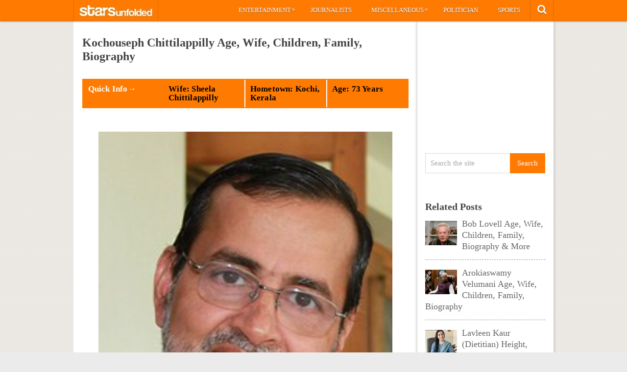

--- FILE ---
content_type: text/html; charset=UTF-8
request_url: https://starsunfolded.com/kochouseph-chittilappilly/
body_size: 17208
content:
<!DOCTYPE html>
<html class="no-js" lang="en-GB" prefix="og: https://ogp.me/ns#">
<head>
	<meta charset="UTF-8">
	<!-- Always force latest IE rendering engine (even in intranet) & Chrome Frame -->
	<!--[if IE ]>
	<meta http-equiv="X-UA-Compatible" content="IE=edge,chrome=1">
	<![endif]-->
	<link rel="profile" href="http://gmpg.org/xfn/11" />
	<title>Kochouseph Chittilappilly Age, Wife, Children, Family, Biography &raquo; StarsUnfolded</title>
		<link rel="icon" href="http://starsunfolded.com/wp-content/uploads/2018/03/Favicon-1.png" type="image/x-icon" />
<!--iOS/android/handheld specific -->
<link rel="apple-touch-icon" href="https://starsunfolded.com/wp-content/themes/pinstagram/apple-touch-icon.png" />
<meta name="viewport" content="width=device-width, initial-scale=1, maximum-scale=1">
<meta name="apple-mobile-web-app-capable" content="yes">
<meta name="apple-mobile-web-app-status-bar-style" content="black">
	<link rel="prefetch" href="https://starsunfolded.com">
	<link rel="prerender" href="https://starsunfolded.com">
	<link rel="pingback" href="https://starsunfolded.com/xmlrpc.php" />
		<style>img:is([sizes="auto" i], [sizes^="auto," i]) { contain-intrinsic-size: 3000px 1500px }</style>
	
<!-- Search Engine Optimization by Rank Math PRO - https://rankmath.com/ -->
<meta name="description" content="Some Lesser Known Facts About Kochouseph Chittilappilly Kochouseph Chittilappilly belongs to an agricultural family background that his ancestors carried for"/>
<meta name="robots" content="index, follow, max-snippet:-1, max-video-preview:-1, max-image-preview:large"/>
<link rel="canonical" href="https://starsunfolded.com/kochouseph-chittilappilly/" />
<meta property="og:locale" content="en_GB" />
<meta property="og:type" content="article" />
<meta property="og:title" content="Kochouseph Chittilappilly Age, Wife, Children, Family, Biography &raquo; StarsUnfolded" />
<meta property="og:description" content="Some Lesser Known Facts About Kochouseph Chittilappilly Kochouseph Chittilappilly belongs to an agricultural family background that his ancestors carried for" />
<meta property="og:url" content="https://starsunfolded.com/kochouseph-chittilappilly/" />
<meta property="og:site_name" content="StarsUnfolded" />
<meta property="article:publisher" content="https://www.facebook.com/StarsUnfolded/" />
<meta property="article:section" content="Business" />
<meta property="og:updated_time" content="2024-05-08T18:56:01+05:30" />
<meta property="og:image" content="https://starsunfolded.com/wp-content/uploads/2024/05/Kochouseph-Chittilappilly-1.jpg" />
<meta property="og:image:secure_url" content="https://starsunfolded.com/wp-content/uploads/2024/05/Kochouseph-Chittilappilly-1.jpg" />
<meta property="og:image:width" content="600" />
<meta property="og:image:height" content="789" />
<meta property="og:image:alt" content="Kochouseph Chittilappilly" />
<meta property="og:image:type" content="image/jpeg" />
<meta name="twitter:card" content="summary_large_image" />
<meta name="twitter:title" content="Kochouseph Chittilappilly Age, Wife, Children, Family, Biography &raquo; StarsUnfolded" />
<meta name="twitter:description" content="Some Lesser Known Facts About Kochouseph Chittilappilly Kochouseph Chittilappilly belongs to an agricultural family background that his ancestors carried for" />
<meta name="twitter:site" content="@admin" />
<meta name="twitter:creator" content="@admin" />
<meta name="twitter:image" content="https://starsunfolded.com/wp-content/uploads/2024/05/Kochouseph-Chittilappilly-1.jpg" />
<meta name="twitter:label1" content="Written by" />
<meta name="twitter:data1" content="Shifona" />
<meta name="twitter:label2" content="Time to read" />
<meta name="twitter:data2" content="4 minutes" />
<!-- /Rank Math WordPress SEO plugin -->

<link rel="alternate" type="application/rss+xml" title="StarsUnfolded &raquo; Feed" href="https://starsunfolded.com/feed/" />
<link rel="alternate" type="application/rss+xml" title="StarsUnfolded &raquo; Comments Feed" href="https://starsunfolded.com/comments/feed/" />
<script type="6abc4044e9b6111d3751596a-text/javascript">
/* <![CDATA[ */
window._wpemojiSettings = {"baseUrl":"https:\/\/s.w.org\/images\/core\/emoji\/15.0.3\/72x72\/","ext":".png","svgUrl":"https:\/\/s.w.org\/images\/core\/emoji\/15.0.3\/svg\/","svgExt":".svg","source":{"concatemoji":"https:\/\/starsunfolded.com\/wp-includes\/js\/wp-emoji-release.min.js?ver=6.7.4"}};
/*! This file is auto-generated */
!function(i,n){var o,s,e;function c(e){try{var t={supportTests:e,timestamp:(new Date).valueOf()};sessionStorage.setItem(o,JSON.stringify(t))}catch(e){}}function p(e,t,n){e.clearRect(0,0,e.canvas.width,e.canvas.height),e.fillText(t,0,0);var t=new Uint32Array(e.getImageData(0,0,e.canvas.width,e.canvas.height).data),r=(e.clearRect(0,0,e.canvas.width,e.canvas.height),e.fillText(n,0,0),new Uint32Array(e.getImageData(0,0,e.canvas.width,e.canvas.height).data));return t.every(function(e,t){return e===r[t]})}function u(e,t,n){switch(t){case"flag":return n(e,"\ud83c\udff3\ufe0f\u200d\u26a7\ufe0f","\ud83c\udff3\ufe0f\u200b\u26a7\ufe0f")?!1:!n(e,"\ud83c\uddfa\ud83c\uddf3","\ud83c\uddfa\u200b\ud83c\uddf3")&&!n(e,"\ud83c\udff4\udb40\udc67\udb40\udc62\udb40\udc65\udb40\udc6e\udb40\udc67\udb40\udc7f","\ud83c\udff4\u200b\udb40\udc67\u200b\udb40\udc62\u200b\udb40\udc65\u200b\udb40\udc6e\u200b\udb40\udc67\u200b\udb40\udc7f");case"emoji":return!n(e,"\ud83d\udc26\u200d\u2b1b","\ud83d\udc26\u200b\u2b1b")}return!1}function f(e,t,n){var r="undefined"!=typeof WorkerGlobalScope&&self instanceof WorkerGlobalScope?new OffscreenCanvas(300,150):i.createElement("canvas"),a=r.getContext("2d",{willReadFrequently:!0}),o=(a.textBaseline="top",a.font="600 32px Arial",{});return e.forEach(function(e){o[e]=t(a,e,n)}),o}function t(e){var t=i.createElement("script");t.src=e,t.defer=!0,i.head.appendChild(t)}"undefined"!=typeof Promise&&(o="wpEmojiSettingsSupports",s=["flag","emoji"],n.supports={everything:!0,everythingExceptFlag:!0},e=new Promise(function(e){i.addEventListener("DOMContentLoaded",e,{once:!0})}),new Promise(function(t){var n=function(){try{var e=JSON.parse(sessionStorage.getItem(o));if("object"==typeof e&&"number"==typeof e.timestamp&&(new Date).valueOf()<e.timestamp+604800&&"object"==typeof e.supportTests)return e.supportTests}catch(e){}return null}();if(!n){if("undefined"!=typeof Worker&&"undefined"!=typeof OffscreenCanvas&&"undefined"!=typeof URL&&URL.createObjectURL&&"undefined"!=typeof Blob)try{var e="postMessage("+f.toString()+"("+[JSON.stringify(s),u.toString(),p.toString()].join(",")+"));",r=new Blob([e],{type:"text/javascript"}),a=new Worker(URL.createObjectURL(r),{name:"wpTestEmojiSupports"});return void(a.onmessage=function(e){c(n=e.data),a.terminate(),t(n)})}catch(e){}c(n=f(s,u,p))}t(n)}).then(function(e){for(var t in e)n.supports[t]=e[t],n.supports.everything=n.supports.everything&&n.supports[t],"flag"!==t&&(n.supports.everythingExceptFlag=n.supports.everythingExceptFlag&&n.supports[t]);n.supports.everythingExceptFlag=n.supports.everythingExceptFlag&&!n.supports.flag,n.DOMReady=!1,n.readyCallback=function(){n.DOMReady=!0}}).then(function(){return e}).then(function(){var e;n.supports.everything||(n.readyCallback(),(e=n.source||{}).concatemoji?t(e.concatemoji):e.wpemoji&&e.twemoji&&(t(e.twemoji),t(e.wpemoji)))}))}((window,document),window._wpemojiSettings);
/* ]]> */
</script>
<link rel='stylesheet' id='mci-footnotes-jquery-tooltips-pagelayout-none-css' href='https://starsunfolded.com/wp-content/plugins/footnotes/css/footnotes-jqttbrpl0.min.css?ver=2.7.3' type='text/css' media='all' />
<style id='wp-emoji-styles-inline-css' type='text/css'>

	img.wp-smiley, img.emoji {
		display: inline !important;
		border: none !important;
		box-shadow: none !important;
		height: 1em !important;
		width: 1em !important;
		margin: 0 0.07em !important;
		vertical-align: -0.1em !important;
		background: none !important;
		padding: 0 !important;
	}
</style>
<link rel='stylesheet' id='wp-block-library-css' href='https://starsunfolded.com/wp-includes/css/dist/block-library/style.min.css?ver=6.7.4' type='text/css' media='all' />
<style id='classic-theme-styles-inline-css' type='text/css'>
/*! This file is auto-generated */
.wp-block-button__link{color:#fff;background-color:#32373c;border-radius:9999px;box-shadow:none;text-decoration:none;padding:calc(.667em + 2px) calc(1.333em + 2px);font-size:1.125em}.wp-block-file__button{background:#32373c;color:#fff;text-decoration:none}
</style>
<style id='global-styles-inline-css' type='text/css'>
:root{--wp--preset--aspect-ratio--square: 1;--wp--preset--aspect-ratio--4-3: 4/3;--wp--preset--aspect-ratio--3-4: 3/4;--wp--preset--aspect-ratio--3-2: 3/2;--wp--preset--aspect-ratio--2-3: 2/3;--wp--preset--aspect-ratio--16-9: 16/9;--wp--preset--aspect-ratio--9-16: 9/16;--wp--preset--color--black: #000000;--wp--preset--color--cyan-bluish-gray: #abb8c3;--wp--preset--color--white: #ffffff;--wp--preset--color--pale-pink: #f78da7;--wp--preset--color--vivid-red: #cf2e2e;--wp--preset--color--luminous-vivid-orange: #ff6900;--wp--preset--color--luminous-vivid-amber: #fcb900;--wp--preset--color--light-green-cyan: #7bdcb5;--wp--preset--color--vivid-green-cyan: #00d084;--wp--preset--color--pale-cyan-blue: #8ed1fc;--wp--preset--color--vivid-cyan-blue: #0693e3;--wp--preset--color--vivid-purple: #9b51e0;--wp--preset--gradient--vivid-cyan-blue-to-vivid-purple: linear-gradient(135deg,rgba(6,147,227,1) 0%,rgb(155,81,224) 100%);--wp--preset--gradient--light-green-cyan-to-vivid-green-cyan: linear-gradient(135deg,rgb(122,220,180) 0%,rgb(0,208,130) 100%);--wp--preset--gradient--luminous-vivid-amber-to-luminous-vivid-orange: linear-gradient(135deg,rgba(252,185,0,1) 0%,rgba(255,105,0,1) 100%);--wp--preset--gradient--luminous-vivid-orange-to-vivid-red: linear-gradient(135deg,rgba(255,105,0,1) 0%,rgb(207,46,46) 100%);--wp--preset--gradient--very-light-gray-to-cyan-bluish-gray: linear-gradient(135deg,rgb(238,238,238) 0%,rgb(169,184,195) 100%);--wp--preset--gradient--cool-to-warm-spectrum: linear-gradient(135deg,rgb(74,234,220) 0%,rgb(151,120,209) 20%,rgb(207,42,186) 40%,rgb(238,44,130) 60%,rgb(251,105,98) 80%,rgb(254,248,76) 100%);--wp--preset--gradient--blush-light-purple: linear-gradient(135deg,rgb(255,206,236) 0%,rgb(152,150,240) 100%);--wp--preset--gradient--blush-bordeaux: linear-gradient(135deg,rgb(254,205,165) 0%,rgb(254,45,45) 50%,rgb(107,0,62) 100%);--wp--preset--gradient--luminous-dusk: linear-gradient(135deg,rgb(255,203,112) 0%,rgb(199,81,192) 50%,rgb(65,88,208) 100%);--wp--preset--gradient--pale-ocean: linear-gradient(135deg,rgb(255,245,203) 0%,rgb(182,227,212) 50%,rgb(51,167,181) 100%);--wp--preset--gradient--electric-grass: linear-gradient(135deg,rgb(202,248,128) 0%,rgb(113,206,126) 100%);--wp--preset--gradient--midnight: linear-gradient(135deg,rgb(2,3,129) 0%,rgb(40,116,252) 100%);--wp--preset--font-size--small: 13px;--wp--preset--font-size--medium: 20px;--wp--preset--font-size--large: 36px;--wp--preset--font-size--x-large: 42px;--wp--preset--spacing--20: 0.44rem;--wp--preset--spacing--30: 0.67rem;--wp--preset--spacing--40: 1rem;--wp--preset--spacing--50: 1.5rem;--wp--preset--spacing--60: 2.25rem;--wp--preset--spacing--70: 3.38rem;--wp--preset--spacing--80: 5.06rem;--wp--preset--shadow--natural: 6px 6px 9px rgba(0, 0, 0, 0.2);--wp--preset--shadow--deep: 12px 12px 50px rgba(0, 0, 0, 0.4);--wp--preset--shadow--sharp: 6px 6px 0px rgba(0, 0, 0, 0.2);--wp--preset--shadow--outlined: 6px 6px 0px -3px rgba(255, 255, 255, 1), 6px 6px rgba(0, 0, 0, 1);--wp--preset--shadow--crisp: 6px 6px 0px rgba(0, 0, 0, 1);}:where(.is-layout-flex){gap: 0.5em;}:where(.is-layout-grid){gap: 0.5em;}body .is-layout-flex{display: flex;}.is-layout-flex{flex-wrap: wrap;align-items: center;}.is-layout-flex > :is(*, div){margin: 0;}body .is-layout-grid{display: grid;}.is-layout-grid > :is(*, div){margin: 0;}:where(.wp-block-columns.is-layout-flex){gap: 2em;}:where(.wp-block-columns.is-layout-grid){gap: 2em;}:where(.wp-block-post-template.is-layout-flex){gap: 1.25em;}:where(.wp-block-post-template.is-layout-grid){gap: 1.25em;}.has-black-color{color: var(--wp--preset--color--black) !important;}.has-cyan-bluish-gray-color{color: var(--wp--preset--color--cyan-bluish-gray) !important;}.has-white-color{color: var(--wp--preset--color--white) !important;}.has-pale-pink-color{color: var(--wp--preset--color--pale-pink) !important;}.has-vivid-red-color{color: var(--wp--preset--color--vivid-red) !important;}.has-luminous-vivid-orange-color{color: var(--wp--preset--color--luminous-vivid-orange) !important;}.has-luminous-vivid-amber-color{color: var(--wp--preset--color--luminous-vivid-amber) !important;}.has-light-green-cyan-color{color: var(--wp--preset--color--light-green-cyan) !important;}.has-vivid-green-cyan-color{color: var(--wp--preset--color--vivid-green-cyan) !important;}.has-pale-cyan-blue-color{color: var(--wp--preset--color--pale-cyan-blue) !important;}.has-vivid-cyan-blue-color{color: var(--wp--preset--color--vivid-cyan-blue) !important;}.has-vivid-purple-color{color: var(--wp--preset--color--vivid-purple) !important;}.has-black-background-color{background-color: var(--wp--preset--color--black) !important;}.has-cyan-bluish-gray-background-color{background-color: var(--wp--preset--color--cyan-bluish-gray) !important;}.has-white-background-color{background-color: var(--wp--preset--color--white) !important;}.has-pale-pink-background-color{background-color: var(--wp--preset--color--pale-pink) !important;}.has-vivid-red-background-color{background-color: var(--wp--preset--color--vivid-red) !important;}.has-luminous-vivid-orange-background-color{background-color: var(--wp--preset--color--luminous-vivid-orange) !important;}.has-luminous-vivid-amber-background-color{background-color: var(--wp--preset--color--luminous-vivid-amber) !important;}.has-light-green-cyan-background-color{background-color: var(--wp--preset--color--light-green-cyan) !important;}.has-vivid-green-cyan-background-color{background-color: var(--wp--preset--color--vivid-green-cyan) !important;}.has-pale-cyan-blue-background-color{background-color: var(--wp--preset--color--pale-cyan-blue) !important;}.has-vivid-cyan-blue-background-color{background-color: var(--wp--preset--color--vivid-cyan-blue) !important;}.has-vivid-purple-background-color{background-color: var(--wp--preset--color--vivid-purple) !important;}.has-black-border-color{border-color: var(--wp--preset--color--black) !important;}.has-cyan-bluish-gray-border-color{border-color: var(--wp--preset--color--cyan-bluish-gray) !important;}.has-white-border-color{border-color: var(--wp--preset--color--white) !important;}.has-pale-pink-border-color{border-color: var(--wp--preset--color--pale-pink) !important;}.has-vivid-red-border-color{border-color: var(--wp--preset--color--vivid-red) !important;}.has-luminous-vivid-orange-border-color{border-color: var(--wp--preset--color--luminous-vivid-orange) !important;}.has-luminous-vivid-amber-border-color{border-color: var(--wp--preset--color--luminous-vivid-amber) !important;}.has-light-green-cyan-border-color{border-color: var(--wp--preset--color--light-green-cyan) !important;}.has-vivid-green-cyan-border-color{border-color: var(--wp--preset--color--vivid-green-cyan) !important;}.has-pale-cyan-blue-border-color{border-color: var(--wp--preset--color--pale-cyan-blue) !important;}.has-vivid-cyan-blue-border-color{border-color: var(--wp--preset--color--vivid-cyan-blue) !important;}.has-vivid-purple-border-color{border-color: var(--wp--preset--color--vivid-purple) !important;}.has-vivid-cyan-blue-to-vivid-purple-gradient-background{background: var(--wp--preset--gradient--vivid-cyan-blue-to-vivid-purple) !important;}.has-light-green-cyan-to-vivid-green-cyan-gradient-background{background: var(--wp--preset--gradient--light-green-cyan-to-vivid-green-cyan) !important;}.has-luminous-vivid-amber-to-luminous-vivid-orange-gradient-background{background: var(--wp--preset--gradient--luminous-vivid-amber-to-luminous-vivid-orange) !important;}.has-luminous-vivid-orange-to-vivid-red-gradient-background{background: var(--wp--preset--gradient--luminous-vivid-orange-to-vivid-red) !important;}.has-very-light-gray-to-cyan-bluish-gray-gradient-background{background: var(--wp--preset--gradient--very-light-gray-to-cyan-bluish-gray) !important;}.has-cool-to-warm-spectrum-gradient-background{background: var(--wp--preset--gradient--cool-to-warm-spectrum) !important;}.has-blush-light-purple-gradient-background{background: var(--wp--preset--gradient--blush-light-purple) !important;}.has-blush-bordeaux-gradient-background{background: var(--wp--preset--gradient--blush-bordeaux) !important;}.has-luminous-dusk-gradient-background{background: var(--wp--preset--gradient--luminous-dusk) !important;}.has-pale-ocean-gradient-background{background: var(--wp--preset--gradient--pale-ocean) !important;}.has-electric-grass-gradient-background{background: var(--wp--preset--gradient--electric-grass) !important;}.has-midnight-gradient-background{background: var(--wp--preset--gradient--midnight) !important;}.has-small-font-size{font-size: var(--wp--preset--font-size--small) !important;}.has-medium-font-size{font-size: var(--wp--preset--font-size--medium) !important;}.has-large-font-size{font-size: var(--wp--preset--font-size--large) !important;}.has-x-large-font-size{font-size: var(--wp--preset--font-size--x-large) !important;}
:where(.wp-block-post-template.is-layout-flex){gap: 1.25em;}:where(.wp-block-post-template.is-layout-grid){gap: 1.25em;}
:where(.wp-block-columns.is-layout-flex){gap: 2em;}:where(.wp-block-columns.is-layout-grid){gap: 2em;}
:root :where(.wp-block-pullquote){font-size: 1.5em;line-height: 1.6;}
</style>
<link rel='stylesheet' id='chld_thm_cfg_parent-css' href='https://starsunfolded.com/wp-content/themes/pinstagram/style.css?ver=6.7.4' type='text/css' media='all' />
<link rel='stylesheet' id='tablepress-default-css' href='https://starsunfolded.com/wp-content/tablepress-combined.min.css?ver=4' type='text/css' media='all' />
<link rel='stylesheet' id='tablepress-responsive-tables-css' href='https://starsunfolded.com/wp-content/plugins/tablepress-responsive-tables/css/tablepress-responsive.min.css?ver=1.8' type='text/css' media='all' />
<link rel='stylesheet' id='chld_thm_cfg_child-css' href='https://starsunfolded.com/wp-content/themes/pinstagram-child/style.css?ver=1610908864' type='text/css' media='all' />
<link rel='stylesheet' id='prettyPhoto-css' href='https://starsunfolded.com/wp-content/themes/pinstagram/css/prettyPhoto.css?ver=6.7.4' type='text/css' media='all' />
<link rel='stylesheet' id='old-fontawesome-css' href='https://starsunfolded.com/wp-content/themes/pinstagram/css/font-awesome.min.css?ver=6.7.4' type='text/css' media='all' />
<link rel='stylesheet' id='stylesheet-css' href='https://starsunfolded.com/wp-content/themes/pinstagram-child/style.css?ver=6.7.4' type='text/css' media='all' />
<style id='stylesheet-inline-css' type='text/css'>

		.main-container-wrap {background-color:#eeeeee; }
		.main-container-wrap {background-image: url(https://starsunfolded.com/wp-content/themes/pinstagram/images/pattern34.png);}
		.postauthor h5, .textwidget a, .pnavigation2 a, .sidebar.c-4-12 a:hover, .copyrights a:hover, footer .widget li a:hover, .sidebar.c-4-12 a:hover, .related-posts a:hover, .reply a, .title a:hover, .comm, #tabber .inside li a:hover, .fn a, a, a:hover { color:#ff7a00; }	
		#navigation ul ul, .head-social ul ul, #navigation ul ul li, .main-header, #commentform input#submit, .contactform #submit, .mts-subscribe input[type='submit'], #move-to-top:hover, #searchform .icon-search, #navigation ul li:hover, .currenttext, .pagination a:hover, .single .pagination a:hover .currenttext, #tabber ul.tabs li a.selected, .readMore a, .tagcloud a, #searchsubmit, #move-to-top, .sbutton, #searchsubmit, .pagination .nav-previous a, .pagination .nav-next a { background-color:#ff7a00; color: #fff!important; }
		.flex-control-thumbs .flex-active{ border-top:3px solid #ff7a00;}
		.currenttext, .pagination a:hover, .single .pagination a:hover .currenttext, .sbutton, #searchsubmit, .pagination .nav-previous a, .pagination .nav-next a { border-color: #ff7a00; }
		
		
			.single_post { width: 100%; }
		
		
		
		
		.home .addon-content {
    display: none;
}
.home .post-content-in {
    width: 97%;
}
.category .addon-content {
    display: none;
}
.category .post-content-in {
    width: 97%;
}
#copyright-note {
    display: none;
}
#commentsAdd {
    display: none;
}
#comments {
    display: none;
}
.single article header, .single-title {
    margin: 5;
}
#page, .container {
max-width: 980px;
}
@media screen and (max-width:1235px) and (min-width:920px){
.main-container-wrap {
    margin: auto;
    width: 75%;
}}
@media screen and (max-width: 920px){
.main-container-wrap {
width: 100%;
margin: 0 auto;
}}

td {
    line-height: 20px;
}
.post-single-content iframe {
    max-width: 100%;
    height: auto;
    min-height: 370px;
}
.amp-wp-inline-dc34a6fc5b2b6a280671d6705bb4c36e {
    display: none;
}

.home .front-view-content, .home .readMore {
    display: none;
}


.responsive-table {
    overflow-x: auto;
}

table {
    width: 100%;
    border-collapse: collapse;
}

table, th, td {
    border: 1px solid black;
}

th, td {
    text-align: left;
    padding: 8px;
}

@media screen and (max-width: 600px) {
    .responsive-table {
        overflow-x: scroll;
    }
}

			
</style>
<link rel='stylesheet' id='responsive-css' href='https://starsunfolded.com/wp-content/themes/pinstagram/css/responsive.css?ver=6.7.4' type='text/css' media='all' />
<script type="6abc4044e9b6111d3751596a-text/javascript" src="https://starsunfolded.com/wp-includes/js/jquery/jquery.min.js?ver=3.7.1" id="jquery-core-js"></script>
<script type="6abc4044e9b6111d3751596a-text/javascript" src="https://starsunfolded.com/wp-includes/js/jquery/jquery-migrate.min.js?ver=3.4.1" id="jquery-migrate-js"></script>
<script type="6abc4044e9b6111d3751596a-text/javascript" id="jquery-js-after">
/* <![CDATA[ */
jQuery(document).ready(function() {
	jQuery(".9c5ebfbbc47f469a065fd6608499db72").click(function() {
		jQuery.post(
			"https://starsunfolded.com/wp-admin/admin-ajax.php", {
				"action": "quick_adsense_onpost_ad_click",
				"quick_adsense_onpost_ad_index": jQuery(this).attr("data-index"),
				"quick_adsense_nonce": "074f319369",
			}, function(response) { }
		);
	});
});
/* ]]> */
</script>
<script type="6abc4044e9b6111d3751596a-text/javascript" src="https://starsunfolded.com/wp-content/plugins/footnotes/js/jquery.tools.min.js?ver=1.2.7.redacted.2" id="mci-footnotes-jquery-tools-js"></script>
<link rel="https://api.w.org/" href="https://starsunfolded.com/wp-json/" /><link rel="alternate" title="JSON" type="application/json" href="https://starsunfolded.com/wp-json/wp/v2/posts/592501" /><link rel="EditURI" type="application/rsd+xml" title="RSD" href="https://starsunfolded.com/xmlrpc.php?rsd" />
<!--Theme by MyThemeShop.com-->
<link rel='shortlink' href='https://starsunfolded.com/?p=592501' />
<link rel="alternate" title="oEmbed (JSON)" type="application/json+oembed" href="https://starsunfolded.com/wp-json/oembed/1.0/embed?url=https%3A%2F%2Fstarsunfolded.com%2Fkochouseph-chittilappilly%2F" />
<link rel="alternate" title="oEmbed (XML)" type="text/xml+oembed" href="https://starsunfolded.com/wp-json/oembed/1.0/embed?url=https%3A%2F%2Fstarsunfolded.com%2Fkochouseph-chittilappilly%2F&#038;format=xml" />
<script type="6abc4044e9b6111d3751596a-text/javascript">
	window._wp_rp_static_base_url = 'https://wprp.zemanta.com/static/';
	window._wp_rp_wp_ajax_url = "https://starsunfolded.com/wp-admin/admin-ajax.php";
	window._wp_rp_plugin_version = '3.6.4';
	window._wp_rp_post_id = '592501';
	window._wp_rp_num_rel_posts = '8';
	window._wp_rp_thumbnails = true;
	window._wp_rp_post_title = 'Kochouseph+Chittilappilly+Age%2C+Wife%2C+Children%2C+Family%2C+Biography';
	window._wp_rp_post_tags = ['business', 'dai', 'children', 'exam', 'compani', 'agricultur', 'famili', 'biographi', 'disabl', 'life', 'student', 'write', 'lamp', 'financi', 'voltag', 'colleg'];
	window._wp_rp_promoted_content = true;
</script>
<link rel="stylesheet" href="https://starsunfolded.com/wp-content/plugins/wordpress-23-related-posts-plugin/static/themes/vertical.css?version=3.6.4" />
<script type="6abc4044e9b6111d3751596a-text/javascript">
<!--
/******************************************************************************
***   COPY PROTECTED BY http://chetangole.com/blog/wp-copyprotect/   version 3.1.0 ****
******************************************************************************/
function clickIE4(){
if (event.button==2){
return false;
}
}
function clickNS4(e){
if (document.layers||document.getElementById&&!document.all){
if (e.which==2||e.which==3){
return false;
}
}
}

if (document.layers){
document.captureEvents(Event.MOUSEDOWN);
document.onmousedown=clickNS4;
}
else if (document.all&&!document.getElementById){
document.onmousedown=clickIE4;
}

document.oncontextmenu=new Function("return false")
// --> 
</script>

<script type="6abc4044e9b6111d3751596a-text/javascript">
/******************************************************************************
***   COPY PROTECTED BY http://chetangole.com/blog/wp-copyprotect/   version 3.1.0 ****
******************************************************************************/
function disableSelection(target){
if (typeof target.onselectstart!="undefined") //For IE 
	target.onselectstart=function(){return false}
else if (typeof target.style.MozUserSelect!="undefined") //For Firefox
	target.style.MozUserSelect="none"
else //All other route (For Opera)
	target.onmousedown=function(){return false}
target.style.cursor = "default"
}
</script>
<link href="//fonts.googleapis.com/css?family=" rel="stylesheet" type="text/css">
<style type="text/css">
body{ font-family: "";font-weight: ;font-size: 18px;color: #666666; }
.menu li a{ font-family: "";font-weight: ;font-size: 13px;color: #ffffff; }
h1{ font-family: "";font-weight: ;font-size: 28px;color: #444444; }
h2{ font-family: "";font-weight: ;font-size: 26px;color: #ff7a00; }
h3{ font-family: "";font-weight: ;font-size: 22px;color: #444444; }
h4{ font-family: "";font-weight: ;font-size: 20px;color: #444444; }
h5{ font-family: "";font-weight: ;font-size: 18px;color: #444444; }
h6{ font-family: "";font-weight: ;font-size: 16px;color: #444444; }
</style>
<meta name="generator" content="Elementor 3.27.2; features: additional_custom_breakpoints; settings: css_print_method-external, google_font-enabled, font_display-auto">

<script async type="6abc4044e9b6111d3751596a-text/javascript">

// Another sidebar div

var myString = `<li id="appended-ad-div02" style="height: 250px; position: relative !important; z-index: 999 !important; top: 900px !important;"></li>`;
var tempContainer = document.createElement('li');
tempContainer.innerHTML = myString;
var newDiv = tempContainer.firstChild;
var referenceElement = document.querySelector('#mts_related_posts_widget-2');
var parentElement = referenceElement.parentElement;
parentElement.insertBefore(newDiv, referenceElement.nextSibling);
console.log("Second Div Added")

  


</script>
			<style>
				.e-con.e-parent:nth-of-type(n+4):not(.e-lazyloaded):not(.e-no-lazyload),
				.e-con.e-parent:nth-of-type(n+4):not(.e-lazyloaded):not(.e-no-lazyload) * {
					background-image: none !important;
				}
				@media screen and (max-height: 1024px) {
					.e-con.e-parent:nth-of-type(n+3):not(.e-lazyloaded):not(.e-no-lazyload),
					.e-con.e-parent:nth-of-type(n+3):not(.e-lazyloaded):not(.e-no-lazyload) * {
						background-image: none !important;
					}
				}
				@media screen and (max-height: 640px) {
					.e-con.e-parent:nth-of-type(n+2):not(.e-lazyloaded):not(.e-no-lazyload),
					.e-con.e-parent:nth-of-type(n+2):not(.e-lazyloaded):not(.e-no-lazyload) * {
						background-image: none !important;
					}
				}
			</style>
			<link rel="icon" href="https://starsunfolded.com/wp-content/uploads/2018/03/cropped-Favicon-1-32x32.png" sizes="32x32" />
<link rel="icon" href="https://starsunfolded.com/wp-content/uploads/2018/03/cropped-Favicon-1-192x192.png" sizes="192x192" />
<link rel="apple-touch-icon" href="https://starsunfolded.com/wp-content/uploads/2018/03/cropped-Favicon-1-180x180.png" />
<meta name="msapplication-TileImage" content="https://starsunfolded.com/wp-content/uploads/2018/03/cropped-Favicon-1-270x270.png" />

<style type="text/css" media="all">
.footnotes_reference_container {margin-top: 24px !important; margin-bottom: 0px !important;}
.footnote_container_prepare > p {border-bottom: 1px solid #aaaaaa !important;}
.footnote_referrer_anchor, .footnote_item_anchor {bottom: 20vh;}
.footnote_tooltip { font-size: 13px !important; background-color: #fff7a7 !important; border-width: 1px !important; border-style: solid !important; border-color: #ff7a00 !important; border-radius: 3px !important; -webkit-box-shadow: 2px 2px 11px #666666; -moz-box-shadow: 2px 2px 11px #666666; box-shadow: 2px 2px 11px #666666;}


</style>
</head>
<body id ="blog" class="post-template-default single single-post postid-592501 single-format-standard main elementor-default elementor-kit-334716" itemscope itemtype="http://schema.org/WebPage">
	<div class="main-container-wrap">
		<a href="#" id="pull">Menu</a>
				<header class="main-header">
					<div class="container">
				<div id="header">
					<div class="logo-wrap">
																					  <h2 id="logo" class="image-logo">
										<a href="https://starsunfolded.com"><img src="http://starsunfolded.com/wp-content/uploads/2017/10/starsunfolded.jpg" alt="StarsUnfolded"></a>
									</h2><!-- END #logo -->
																		</div>
											<div class="head-social">
						<ul>
													<li class="head-search">
								<i class="icon-search"></i>
								<ul class="dropdown-search">
									<li><form method="get" id="searchform" class="search-form" action="https://starsunfolded.com" _lpchecked="1">
	<fieldset>
		<input type="text" name="s" id="s" value="Search the site" onblur="if (!window.__cfRLUnblockHandlers) return false; if (this.value == '') {this.value = 'Search the site';}" onfocus="if (!window.__cfRLUnblockHandlers) return false; if (this.value == 'Search the site') {this.value = '';}" data-cf-modified-6abc4044e9b6111d3751596a-="">
		<input id="search-image" class="sbutton" type="submit" value="Search">
	</fieldset>
</form></li>
								</ul>
							</li>
																																															</ul>
					</div>
					<div class="secondary-navigation">
						<nav id="navigation" class="clearfix">
															<ul id="menu-main-categories" class="menu clearfix"><li id="menu-item-205233" class="menu-item menu-item-type-taxonomy menu-item-object-category menu-item-has-children menu-item-205233"><a href="https://starsunfolded.com/category/biographies/entertainment/">Entertainment</a>
<ul class="sub-menu">
	<li id="menu-item-205252" class="menu-item menu-item-type-taxonomy menu-item-object-category menu-item-205252"><a href="https://starsunfolded.com/category/biographies/entertainment/bollywood/">Bollywood</a></li>
	<li id="menu-item-205253" class="menu-item menu-item-type-taxonomy menu-item-object-category menu-item-205253"><a href="https://starsunfolded.com/category/biographies/entertainment/hollywood/">Hollywood</a></li>
</ul>
</li>
<li id="menu-item-205235" class="menu-item menu-item-type-taxonomy menu-item-object-category menu-item-205235"><a href="https://starsunfolded.com/category/journalists/">Journalists</a></li>
<li id="menu-item-205236" class="menu-item menu-item-type-taxonomy menu-item-object-category menu-item-has-children menu-item-205236"><a href="https://starsunfolded.com/category/miscellaneous/">Miscellaneous</a>
<ul class="sub-menu">
	<li id="menu-item-205246" class="menu-item menu-item-type-taxonomy menu-item-object-category current-post-ancestor current-menu-parent current-post-parent menu-item-205246"><a href="https://starsunfolded.com/category/biographies/business/">Business</a></li>
	<li id="menu-item-205247" class="menu-item menu-item-type-taxonomy menu-item-object-category menu-item-205247"><a href="https://starsunfolded.com/category/journalists/">Journalists</a></li>
	<li id="menu-item-205249" class="menu-item menu-item-type-taxonomy menu-item-object-category menu-item-205249"><a href="https://starsunfolded.com/category/biographies/famous-personalities/">Famous Personalities</a></li>
</ul>
</li>
<li id="menu-item-205237" class="menu-item menu-item-type-taxonomy menu-item-object-category menu-item-205237"><a href="https://starsunfolded.com/category/politician/">Politician</a></li>
<li id="menu-item-205238" class="menu-item menu-item-type-taxonomy menu-item-object-category menu-item-205238"><a href="https://starsunfolded.com/category/sports/">Sports</a></li>
</ul>													</nav>
					</div>              
				</div><!--#header-->
			</div><!--.container-->        
		</header>
		<div class="main-container"><div id="page" class="single">
	<article class="article">
		<div id="content_box">
						<div class="single_post">
				<header>
					<h1 class="title single-title">Kochouseph Chittilappilly Age, Wife, Children, Family, Biography</h1>
				</header>
			</div>
			    
											    				
			<div class="single_post" id="single">	
				<div class="box-content">
					 
				</div>		
				<div class="box-view01">	
					    <div id="q">Quick Info&#8594;</div> 
					    <div class="more"> Wife: Sheela Chittilappilly </div><div class="more"> Hometown: Kochi, Kerala</div><div class="more"> Age: 73 Years</div>		
				</div> 
			</div>
			
					<div class="single_post" id="single1">
				<p><a href="https://starsunfolded.com/wp-content/uploads/2024/05/Kochouseph-Chittilappilly-1.jpg"><img fetchpriority="high" decoding="async" class="aligncenter size-full wp-image-597360" src="https://starsunfolded.com/wp-content/uploads/2024/05/Kochouseph-Chittilappilly-1.jpg" alt="Kochouseph Chittilappilly" width="600" height="789" srcset="https://starsunfolded.com/wp-content/uploads/2024/05/Kochouseph-Chittilappilly-1.jpg 600w, https://starsunfolded.com/wp-content/uploads/2024/05/Kochouseph-Chittilappilly-1-228x300.jpg 228w" sizes="(max-width: 600px) 100vw, 600px" /></a>
<div class="9c5ebfbbc47f469a065fd6608499db72" data-index="8" style="float: none; margin:3px 0 3px 0; text-align:center;">
<div id = "v-starsunfolded-v11"></div><script data-cfasync="false">(function(v,d,o,ai){ai=d.createElement('script');ai.defer=true;ai.async=true;ai.src=v.location.protocol+o;d.head.appendChild(ai);})(window, document, '//a.vdo.ai/core/v-starsunfolded-v11/vdo.ai.js');</script>
</div>

</p>
<p style="text-align: center"><div id="tablepress-16931-scroll-wrapper" class="tablepress-scroll-wrapper">

<table id="tablepress-16931" class="tablepress tablepress-id-16931 tablepress-responsive">
<thead>
<tr class="row-1 odd">
	<th colspan="2" class="column-1"><span style="font-size: 18pt;color: #ff7a00"><strong>Bio/Wiki</strong></span></th>
</tr>
</thead>
<tbody class="row-hover">
<tr class="row-2 even">
	<td class="column-1">Full Name</td><td class="column-2">Kochouseph Thomas Chittilappilly</td>
</tr>
<tr class="row-3 odd">
	<td class="column-1">Profession(s)</td><td class="column-2">Industrialist, Writer, Philanthropist</td>
</tr>
<tr class="row-4 even">
	<td colspan="2" class="column-1"><span style="font-size: 18pt;color: #ff7a00"><strong>Physical Stats &amp; More</strong></span></td>
</tr>
<tr class="row-5 odd">
	<td class="column-1">Eye Colour</td><td class="column-2">Black</td>
</tr>
<tr class="row-6 even">
	<td class="column-1">Hair Colour</td><td class="column-2">Black</td>
</tr>
<tr class="row-7 odd">
	<td colspan="2" class="column-1"><span style="font-size: 18pt;color: #ff7a00"><strong>Career</strong></span></td>
</tr>
<tr class="row-8 even">
	<td class="column-1">First Book</td><td class="column-2">Practical Wisdom (2005)<br />
<a href="https://starsunfolded.com/wp-content/uploads/2024/05/Cover-of-Practical-Wisdom-by-Kochouseph-Chittilappilly.jpg"><img decoding="async" src="https://starsunfolded.com/wp-content/uploads/2024/05/Cover-of-Practical-Wisdom-by-Kochouseph-Chittilappilly.jpg" alt="Cover of &#039;Practical Wisdom&#039; by Kochouseph Chittilappilly" width="150" height="150" class="alignnone size-full wp-image-594261" /></a></td>
</tr>
<tr class="row-9 odd">
	<td class="column-1">Awards, Honours, Achievements </td><td class="column-2">• Rashtriya Samman by the Government of India for being the highest taxpayer in India<br />
• Millennium Businessman of Kerala from Business Deepika<br />
• Tourism Man of the Year from Destination Kerala (2000)<br />
• Manager of the Year from Travancore Management Association (2000)<br />
• Newsmaker of the Year by Manorama News (2011)<br />
• Tourism Man of the Year from ATTOI (2011)<br />
• Company of the Month by Kerala State Industrial Development Corporation (May, 2013)<br />
• Business Excellence Award by International Promotors Association (2017)<br />
<a href="https://starsunfolded.com/wp-content/uploads/2024/05/Kochouseph-Chittilappilly-while-receiving-Business-Excellence-Award.jpg"><img decoding="async" src="https://starsunfolded.com/wp-content/uploads/2024/05/Kochouseph-Chittilappilly-while-receiving-Business-Excellence-Award.jpg" alt="Kochouseph Chittilappilly (third from left) while receiving Business Excellence Award" width="150" height="150" class="alignnone size-full wp-image-593260" /></a><br />
• Ranked 1867 in the list of billionaires in India (2018)<br />
• Kerala Sree Award by Kerala Government (2022)</td>
</tr>
<tr class="row-10 even">
	<td colspan="2" class="column-1"><span style="font-size: 18pt;color: #ff7a00"><strong>Personal Life</strong></span></td>
</tr>
<tr class="row-11 odd">
	<td class="column-1">Date of Birth</td><td class="column-2">December, 1950</td>
</tr>
<tr class="row-12 even">
	<td class="column-1">Age (as of 2023)</td><td class="column-2"><strong>73 Years</strong></td>
</tr>
<tr class="row-13 odd">
	<td class="column-1">Birthplace</td><td class="column-2">Parappur, Thrissur, State of Travancore - Cochin, Dominion of India (now in Kerala, India)</td>
</tr>
<tr class="row-14 even">
	<td class="column-1">Signature</td><td class="column-2"><a href="https://starsunfolded.com/wp-content/uploads/2024/05/Signature-of-Kochouseph-Chittilappilly.jpg"><img loading="lazy" decoding="async" src="https://starsunfolded.com/wp-content/uploads/2024/05/Signature-of-Kochouseph-Chittilappilly.jpg" alt="Signature of Kochouseph Chittilappilly" width="150" height="150" class="alignnone size-full wp-image-592866" /></a></td>
</tr>
<tr class="row-15 odd">
	<td class="column-1">Nationality</td><td class="column-2">Indian</td>
</tr>
<tr class="row-16 even">
	<td class="column-1">Hometown</td><td class="column-2">Kochi, Kerala</td>
</tr>
<tr class="row-17 odd">
	<td class="column-1">School</td><td class="column-2">He did his schooling at a local church school in Cochin. </td>
</tr>
<tr class="row-18 even">
	<td class="column-1">College/University</td><td class="column-2">• Christ College, Irinjalakuda<br />
• St. Thomas College, Thrissur</td>
</tr>
<tr class="row-19 odd">
	<td class="column-1">Educational Qualification</td><td class="column-2">Master of Science (Physics) from St. Thomas College, Thrissur</td>
</tr>
<tr class="row-20 even">
	<td class="column-1">Religion</td><td class="column-2">Christianity</td>
</tr>
<tr class="row-21 odd">
	<td class="column-1">Hobbies</td><td class="column-2">Reading, Travelling, Listening to Music</td>
</tr>
<tr class="row-22 even">
	<td class="column-1">Social Media</td><td class="column-2">• <a href="https://www.facebook.com/profile.php?id=100043879101641" target="_blank" rel="noopener nofollow">Facebook</a><br />
• <a href="https://twitter.com/kochousephc?lang=en" target="_blank" rel="noopener nofollow">Twitter</a><br />
• <a href="https://www.youtube.com/@kochousephchittilappilly3391" target="_blank" rel="noopener nofollow">YouTube</a></td>
</tr>
<tr class="row-23 odd">
	<td colspan="2" class="column-1"><span style="font-size: 18pt;color: #ff7a00"><strong>Relationships &amp; More</strong></span></td>
</tr>
<tr class="row-24 even">
	<td class="column-1">Marital Status</td><td class="column-2">Married</td>
</tr>
<tr class="row-25 odd">
	<td class="column-1">Marriage Date</td><td class="column-2">28 August 1977</td>
</tr>
<tr class="row-26 even">
	<td colspan="2" class="column-1"><span style="font-size: 18pt;color: #ff7a00"><strong>Family</strong></span></td>
</tr>
<tr class="row-27 odd">
	<td class="column-1">Wife/Spouse</td><td class="column-2">Sheela Chittilappilly (businesswoman; managing director of V-Star Creations)<br />
<a href="https://starsunfolded.com/wp-content/uploads/2024/05/Kochouseph-Chittilappilly-with-wife-Sheela.jpg"><img loading="lazy" decoding="async" src="https://starsunfolded.com/wp-content/uploads/2024/05/Kochouseph-Chittilappilly-with-wife-Sheela.jpg" alt="Kochouseph Chittilappilly with his wife, Sheela" width="150" height="150" class="alignnone size-full wp-image-594142" /></a></td>
</tr>
<tr class="row-28 even">
	<td class="column-1">Children</td><td class="column-2"><strong>Sons</strong> - 2 <br />
• Arun Chittilappilly (CEO &amp; Managing Director of Wonderla)<br />
• Mithun Chittilappilly (Managing Director of V-Guard Industries)<br />
<a href="https://starsunfolded.com/wp-content/uploads/2024/05/Kochouseph-Chittilappilly-with-his-wife-sitting-sons-daughters-in-law-and-grandchildren.jpg"><img loading="lazy" decoding="async" src="https://starsunfolded.com/wp-content/uploads/2024/05/Kochouseph-Chittilappilly-with-his-wife-sitting-sons-daughters-in-law-and-grandchildren.jpg" alt="Kochouseph Chittilappilly with his wife (sitting), sons, daughters-in-law and grandchildren" width="150" height="150" class="alignnone size-full wp-image-593355" /></a></td>
</tr>
<tr class="row-29 odd">
	<td class="column-1">Parents</td><td class="column-2"><strong>Father</strong>- C. O. Thomas</td>
</tr>
<tr class="row-30 even">
	<td colspan="2" class="column-1"><span style="font-size: 18pt;color: #ff7a00"><strong>Style Quotient</strong></span></td>
</tr>
<tr class="row-31 odd">
	<td class="column-1">Car Collection</td><td class="column-2">Mercedes-Benz S 350<br />
<a href="https://starsunfolded.com/wp-content/uploads/2024/05/K.-Chittilappillys-Mercedes-Benz-S350-KL-07-BH-6226.jpg"><img loading="lazy" decoding="async" src="https://starsunfolded.com/wp-content/uploads/2024/05/K.-Chittilappillys-Mercedes-Benz-S350-KL-07-BH-6226.jpg" alt="K. Chittilappilly&#039;s Mercedes-Benz S 350" width="150" height="150" class="alignnone size-full wp-image-594520" /></a></td>
</tr>
<tr class="row-32 even">
	<td class="column-1">Net Worth (approx.)</td><td class="column-2">$ 1.6 billion as of 2024</td>
</tr>
</tbody>
</table>

</div><!-- #tablepress-16931 from cache --></p>
<p><a href="https://starsunfolded.com/wp-content/uploads/2024/05/Kochouseph-Chittilappilly.jpg"><img loading="lazy" decoding="async" class="aligncenter size-full wp-image-593341" src="https://starsunfolded.com/wp-content/uploads/2024/05/Kochouseph-Chittilappilly.jpg" alt="Kochouseph Chittilappilly" width="624" height="600" srcset="https://starsunfolded.com/wp-content/uploads/2024/05/Kochouseph-Chittilappilly.jpg 624w, https://starsunfolded.com/wp-content/uploads/2024/05/Kochouseph-Chittilappilly-300x288.jpg 300w" sizes="(max-width: 624px) 100vw, 624px" /></a></p><div class="9c5ebfbbc47f469a065fd6608499db72" data-index="5" style="float: none; margin:7px 0 7px 0; text-align:center;">
<div id="15a5b0e2-2cba-4f1b-bc64-939559447f88" class="_ap_apex_ad" style="width: 336px; height: 280px;">
	<script type="6abc4044e9b6111d3751596a-text/javascript">
		var adpushup = window.adpushup = window.adpushup || {};
		adpushup.que = adpushup.que || [];
		adpushup.que.push(function() {
			adpushup.triggerAd("15a5b0e2-2cba-4f1b-bc64-939559447f88");
		});
	</script>
</div>
</div>

<h2 style="text-align: center"><strong>Some Lesser Known Facts About Kochouseph Chittilappilly</strong></h2>
<ul>
<li>Kochouseph Chittilappilly belongs to an agricultural family background that his ancestors carried for generations.</li>
</ul>
<ul>
<li>He had a learning disability, because of which his writing speed was slower than others. He faced difficulty in completing exams and remained an average student throughout his life. He also used to jumble letters very often.</li>
</ul>
<ul>
<li>His father wanted to see him as a college lecturer or a banker.</li>
</ul>
<ul>
<li>Kochouseph Chittilappilly dreamt of becoming an ISRO scientist but was rejected many times.</li>
</ul>
<ul>
<li>He began his career in 1973 at a manufacturing company, &#8216;Telics&#8217; that made voltage stabilizers and emergency lamps. The company was based in Thiruvananthapuram and Kochouseph worked there for 3 years as a supervisor. Due to financial constraints, he decided to start something of his own.
<p><div id="attachment_594174" style="width: 810px" class="wp-caption alignnone"><a href="https://starsunfolded.com/wp-content/uploads/2024/05/Kochouseph-Chittilappilly-in-yournger-days-with-his-family.jpg"><img loading="lazy" decoding="async" aria-describedby="caption-attachment-594174" class="wp-image-594174 size-full" src="https://starsunfolded.com/wp-content/uploads/2024/05/Kochouseph-Chittilappilly-in-yournger-days-with-his-family.jpg" alt="Kochouseph Chittilappilly in his younger days with his family" width="800" height="412" srcset="https://starsunfolded.com/wp-content/uploads/2024/05/Kochouseph-Chittilappilly-in-yournger-days-with-his-family.jpg 800w, https://starsunfolded.com/wp-content/uploads/2024/05/Kochouseph-Chittilappilly-in-yournger-days-with-his-family-300x155.jpg 300w, https://starsunfolded.com/wp-content/uploads/2024/05/Kochouseph-Chittilappilly-in-yournger-days-with-his-family-768x396.jpg 768w, https://starsunfolded.com/wp-content/uploads/2024/05/Kochouseph-Chittilappilly-in-yournger-days-with-his-family-290x150.jpg 290w" sizes="(max-width: 800px) 100vw, 800px" /></a><p id="caption-attachment-594174" class="wp-caption-text">Kochouseph Chittilappilly in his younger days with his family</p></div></li>
</ul>
<ul>
<li>In 1977, he borrowed $1,500 from his father and established his own manufacturing unit in a garage with just 2 employees that made (continues to make) voltage stabilizers. He named this company &#8216;V-Gaurd Industries.&#8217;</li>
</ul>
<ul>
<li>Over 4 decades, V-Guard Industries became the largest company to sell stabilizers in India and began producing other products like Pumps and Motors, Electric and Solar Water Heaters, Wiring Cables, UPS, and Ceiling Fans.</li>
</ul>
<ul>
<li>In the 1980s, workers of his company declared a strike and one of its units was closed. During that time, Kochouseph Chittilappilly outsourced his production and welcomed women to work as employees in his company.</li>
</ul>
<ul>
<li>
<div> In 1995, his wife began an inner-wear products manufacturing company named ‘V-Star Creations.’ It is a subsidiary of V-Guard Industries.</div>
</li>
</ul>
<ul>
<li>
<div>In 2000, he started Kerala&#8217;s first water theme park named &#8216;Veegaland,&#8217; which was later renamed as ‘Wonderla’ for branding reasons. Later, it grew into the largest chain of amusement parks in India.</div>
</li>
</ul>
<ul>
<li>He has one more business venture in Kochi that deals in the construction process of ready-made flats and apartments. This company is run by the name &#8216;Veegaland Developers.&#8217;</li>
</ul>
<ul>
<li>Kochouseph Chittilappilly started a non-profit organisation named &#8216;K. Chittilappilly Foundation&#8217; in 2003 that primarily works on providing shelter to homeless families, medical aid to the economically weaker sections, and sponsoring education for children. The foundation also distributes organ donation awards (in the form of cash) annually to recognize people who come forward for organ donation.
<p><div id="attachment_594302" style="width: 810px" class="wp-caption alignnone"><a href="https://starsunfolded.com/wp-content/uploads/2024/05/K.-Chittilappilly-Foundation-while-donating-cash-to-the-needy.jpg"><img loading="lazy" decoding="async" aria-describedby="caption-attachment-594302" class="size-full wp-image-594302" src="https://starsunfolded.com/wp-content/uploads/2024/05/K.-Chittilappilly-Foundation-while-donating-cash-to-the-needy.jpg" alt="K. Chittilappilly Foundation while donating cash to the needy" width="800" height="533" srcset="https://starsunfolded.com/wp-content/uploads/2024/05/K.-Chittilappilly-Foundation-while-donating-cash-to-the-needy.jpg 800w, https://starsunfolded.com/wp-content/uploads/2024/05/K.-Chittilappilly-Foundation-while-donating-cash-to-the-needy-300x200.jpg 300w, https://starsunfolded.com/wp-content/uploads/2024/05/K.-Chittilappilly-Foundation-while-donating-cash-to-the-needy-768x512.jpg 768w" sizes="(max-width: 800px) 100vw, 800px" /></a><p id="caption-attachment-594302" class="wp-caption-text">K. Chittilappilly Foundation while donating cash to the needy</p></div></li>
</ul>
<ul>
<li>He also runs another charitable trust that is named after his father as &#8216;Thomas Chittilapilly Trust.&#8217; It has two sister organisations. One is an old age home to support the elderly people with daily nutrition and medical care, while the other, named &#8216;Shantimandiram,&#8217; that looks after orphan and poverty-stricken children by providing them with shelter, nutrition, education, and medical facilities.
<p><div id="attachment_594309" style="width: 2058px" class="wp-caption alignnone"><a href="https://starsunfolded.com/wp-content/uploads/2024/05/Kochouseph-Chittilappilly-handing-over-sponsorship-certificate-to-the-destituted-children.jpg"><img loading="lazy" decoding="async" aria-describedby="caption-attachment-594309" class="wp-image-594309 size-full" src="https://starsunfolded.com/wp-content/uploads/2024/05/Kochouseph-Chittilappilly-handing-over-sponsorship-certificate-to-the-destituted-children.jpg" alt="Kochouseph Chittilappilly handing over sponsorship certificates to destitute children" width="2048" height="1535" srcset="https://starsunfolded.com/wp-content/uploads/2024/05/Kochouseph-Chittilappilly-handing-over-sponsorship-certificate-to-the-destituted-children.jpg 2048w, https://starsunfolded.com/wp-content/uploads/2024/05/Kochouseph-Chittilappilly-handing-over-sponsorship-certificate-to-the-destituted-children-300x225.jpg 300w, https://starsunfolded.com/wp-content/uploads/2024/05/Kochouseph-Chittilappilly-handing-over-sponsorship-certificate-to-the-destituted-children-1024x768.jpg 1024w, https://starsunfolded.com/wp-content/uploads/2024/05/Kochouseph-Chittilappilly-handing-over-sponsorship-certificate-to-the-destituted-children-768x576.jpg 768w, https://starsunfolded.com/wp-content/uploads/2024/05/Kochouseph-Chittilappilly-handing-over-sponsorship-certificate-to-the-destituted-children-1536x1151.jpg 1536w, https://starsunfolded.com/wp-content/uploads/2024/05/Kochouseph-Chittilappilly-handing-over-sponsorship-certificate-to-the-destituted-children-82x60.jpg 82w, https://starsunfolded.com/wp-content/uploads/2024/05/Kochouseph-Chittilappilly-handing-over-sponsorship-certificate-to-the-destituted-children-65x50.jpg 65w" sizes="(max-width: 2048px) 100vw, 2048px" /></a><p id="caption-attachment-594309" class="wp-caption-text">Kochouseph Chittilappilly handing over sponsorship certificates to destitute children</p></div></li>
</ul>
<ul>
<li>All his philanthropic organizations fall under &#8216;K. Chittilappilly Foundation,&#8217; and are managed by Catholic nuns of &#8216;Nirmala Province,’ located at Kolazhy in Thrissur.</li>
</ul>
<ul>
<li>The headquarters of V-Guard Industries in Vennala, Kerala received the Gold Leaf Award for architectural excellence in 2009-2010.</li>
</ul>
<ul>
<li>He wrote 2 autobiographies &#8211; &#8216;Ormakilivathil&#8217; (2011) and &#8216;Ormakalilekku Oru Yathra&#8217; (2015). Both are written in Malayali language and have been translated into English as a single book titled, &#8216;A Journey Towards Hope.&#8217;
<p><div id="attachment_594568" style="width: 488px" class="wp-caption alignnone"><a href="https://starsunfolded.com/wp-content/uploads/2024/05/Coverpage-of-Kochouseph-Chittilappilly.jpg"><img loading="lazy" decoding="async" aria-describedby="caption-attachment-594568" class="wp-image-594568 size-full" src="https://starsunfolded.com/wp-content/uploads/2024/05/Coverpage-of-Kochouseph-Chittilappilly.jpg" alt="Cover of the book 'A Journey Towards Hope' " width="478" height="800" srcset="https://starsunfolded.com/wp-content/uploads/2024/05/Coverpage-of-Kochouseph-Chittilappilly.jpg 478w, https://starsunfolded.com/wp-content/uploads/2024/05/Coverpage-of-Kochouseph-Chittilappilly-179x300.jpg 179w" sizes="(max-width: 478px) 100vw, 478px" /></a><p id="caption-attachment-594568" class="wp-caption-text">Cover of the book &#8216;A Journey Towards Hope&#8217;</p></div></li>
</ul>
<ul>
<li>His book, &#8216;Ormakilivathil&#8217; is about the social set-up in Kerala in the 1950s, and his personal views on it, whereas &#8216;Ormakalilekku Oru Yathra&#8217; is about his outlook on life where he talks about his philosophy to becoming a successful businessman.</li>
</ul>
<ul>
<li>Kochouseph Chittilappilly donated his 1 kidney to a poor truck driver at the age of 61, making a record for being the first billionaire to donate a kidney. He did it on one condition that the truck driver&#8217;s wife would donate her kidney to someone else so that it becomes a chain. He wrote a book on this personal experience titled, &#8216;The Gift&#8217; in 2016.</li>
</ul>
<ul>
<li>He has started the &#8216;kidney donation chain&#8217; in association with the &#8216;Kidney Federation of India&#8217; in which one member of every kidney beneficiary would have to donate a kidney to someone else in need.
<p><div id="attachment_594305" style="width: 810px" class="wp-caption alignnone"><a href="https://starsunfolded.com/wp-content/uploads/2024/05/Kochouseph-Chittilappilly-and-his-wife-at-an-event-for-promoting-organ-donation.jpg"><img loading="lazy" decoding="async" aria-describedby="caption-attachment-594305" class="size-full wp-image-594305" src="https://starsunfolded.com/wp-content/uploads/2024/05/Kochouseph-Chittilappilly-and-his-wife-at-an-event-for-promoting-organ-donation.jpg" alt="Kochouseph Chittilappilly and his wife at an event for promoting organ donation" width="800" height="533" srcset="https://starsunfolded.com/wp-content/uploads/2024/05/Kochouseph-Chittilappilly-and-his-wife-at-an-event-for-promoting-organ-donation.jpg 800w, https://starsunfolded.com/wp-content/uploads/2024/05/Kochouseph-Chittilappilly-and-his-wife-at-an-event-for-promoting-organ-donation-300x200.jpg 300w, https://starsunfolded.com/wp-content/uploads/2024/05/Kochouseph-Chittilappilly-and-his-wife-at-an-event-for-promoting-organ-donation-768x512.jpg 768w" sizes="(max-width: 800px) 100vw, 800px" /></a><p id="caption-attachment-594305" class="wp-caption-text">Kochouseph Chittilappilly and his wife at an event promoting organ donation</p></div></li>
</ul>
<ul>
<li>Kochouseph Chittilappilly has started the &#8216;Ente Veedu&#8217; project by collaborating with a Malayalam newspaper agency, &#8216;Mathrubhumi,&#8217; and built 1000 houses for the homeless. The cost spent for this project was Rs. 40 crore.</li>
</ul>
<ul>
<li>Kochouseph Chittilappilly started and is leading a &#8216;Stray Dog Free Movement,&#8217; which demands the killing of rabies-infected dogs as they have caused a shocking number of human deaths in Kerala despite the government&#8217;s rabies vaccination program. He has been on hunger strikes to push the government to pass an amendment in legislation over this issue. He also demands to free the Kerala streets from stray dogs by adopting suitable measures for their living.</li>
</ul>
<ul>
<li>Many Animal Welfare organizations and companies that produce rabies vaccines have criticized Kochouseph Chittilappilly for not being an animal lover. In response, he once said,</li>
</ul>
<ul>
<li>In 2023, Kochouseph Chittilappilly established one more business venture named &#8216;Chittilappilly Square,&#8217; an activity park and entertainment hub in Kochi, supporting health and wellness.</li>
</ul>
<ul>
<li>Kochouseph Chittilappilly supports euthanasia (to end a patient&#8217;s life at his will in case he/she suffers from intense pain) and believes that everyone has the right to a dignified death.</li>
</ul>
<ul>
<li>Kochouseph shares his travel videos and philosophy on life on his YouTube channel.</li>
</ul>
<div class="9c5ebfbbc47f469a065fd6608499db72" data-index="3" style="float: none; margin:10px 0 10px 0; text-align:center;">
<div id="15a5b0e2-2cba-4f1b-bc64-939559447f88" class="_ap_apex_ad" style="width: 336px; height: 280px;">
	<script type="6abc4044e9b6111d3751596a-text/javascript">
		var adpushup = window.adpushup = window.adpushup || {};
		adpushup.que = adpushup.que || [];
		adpushup.que.push(function() {
			adpushup.triggerAd("15a5b0e2-2cba-4f1b-bc64-939559447f88");
		});
	</script>
</div>
</div>

<div style="font-size: 0px; height: 0px; line-height: 0px; margin: 0; padding: 0; clear: both;"></div>
<div class="wp_rp_wrap  wp_rp_vertical" id="wp_rp_first"><div class="wp_rp_content"><ul class="related_post wp_rp"><li data-position="0" data-poid="ex-in_111139" data-post-type="own_sourcefeed" ><a href="https://starsunfolded.com/n-r-narayana-murthy/" class="wp_rp_thumbnail"><img loading="lazy" decoding="async" src="https://starsunfolded.com/wp-content/uploads/2017/08/Narayana-Murthy-150x150.jpg" alt="N. R. Narayana Murthy Age, Wife, Children, Biography &amp; More" width="150" height="150" /></a><a href="https://starsunfolded.com/n-r-narayana-murthy/" class="wp_rp_title">N. R. Narayana Murthy Age, Wife, Children, Biography &amp; More</a></li><li data-position="1" data-poid="ex-in_578629" data-post-type="own_sourcefeed" ><a href="https://starsunfolded.com/ashok-anand/" class="wp_rp_thumbnail"><img loading="lazy" decoding="async" src="https://starsunfolded.com/wp-content/uploads/2024/04/Ashok-Anand-1-150x150.jpg" alt="Ashok Anand (Businessman) Height, Age, Biography" width="150" height="150" /></a><a href="https://starsunfolded.com/ashok-anand/" class="wp_rp_title">Ashok Anand (Businessman) Height, Age, Biography</a></li><li data-position="2" data-poid="ex-in_591855" data-post-type="own_sourcefeed" ><a href="https://starsunfolded.com/neha-nagar/" class="wp_rp_thumbnail"><img loading="lazy" decoding="async" src="https://starsunfolded.com/wp-content/uploads/2024/04/Neha-Nagar-150x150.jpg" alt="Neha Nagar Age, Husband, Children, Family, Biography" width="150" height="150" /></a><a href="https://starsunfolded.com/neha-nagar/" class="wp_rp_title">Neha Nagar Age, Husband, Children, Family, Biography</a></li><li data-position="3" data-poid="ex-in_584600" data-post-type="own_sourcefeed" ><a href="https://starsunfolded.com/cyrus-poonawalla/" class="wp_rp_thumbnail"><img loading="lazy" decoding="async" src="https://starsunfolded.com/wp-content/uploads/2024/04/Cyrus-Poonawalla-150x150.jpg" alt="Cyrus Poonawalla Age, Wife, Children, Family, Biography &#038; More" width="150" height="150" /></a><a href="https://starsunfolded.com/cyrus-poonawalla/" class="wp_rp_title">Cyrus Poonawalla Age, Wife, Children, Family, Biography &#038; More</a></li><li data-position="4" data-poid="ex-in_588225" data-post-type="own_sourcefeed" ><a href="https://starsunfolded.com/nadia-chauhan/" class="wp_rp_thumbnail"><img loading="lazy" decoding="async" src="https://starsunfolded.com/wp-content/uploads/2024/04/Nadia-Chauhan-150x150.jpg" alt="Nadia Chauhan Age, Husband, Children, Family, Biography" width="150" height="150" /></a><a href="https://starsunfolded.com/nadia-chauhan/" class="wp_rp_title">Nadia Chauhan Age, Husband, Children, Family, Biography</a></li><li data-position="5" data-poid="ex-in_579035" data-post-type="own_sourcefeed" ><a href="https://starsunfolded.com/renuka-jagtiani/" class="wp_rp_thumbnail"><img loading="lazy" decoding="async" src="https://starsunfolded.com/wp-content/uploads/2024/04/Renuka-Jagtiani-150x150.jpg" alt="Renuka Jagtiani Height, Age, Husband, Children, Family, Biography" width="150" height="150" /></a><a href="https://starsunfolded.com/renuka-jagtiani/" class="wp_rp_title">Renuka Jagtiani Height, Age, Husband, Children, Family, Biography</a></li><li data-position="6" data-poid="ex-in_580161" data-post-type="own_sourcefeed" ><a href="https://starsunfolded.com/vaibhav-pandya/" class="wp_rp_thumbnail"><img loading="lazy" decoding="async" src="https://starsunfolded.com/wp-content/uploads/2024/04/Vaibhav-Pandya-150x150.jpg" alt="Vaibhav Pandya Height, Age, Family, Biography" width="150" height="150" /></a><a href="https://starsunfolded.com/vaibhav-pandya/" class="wp_rp_title">Vaibhav Pandya Height, Age, Family, Biography</a></li><li data-position="7" data-poid="ex-in_583410" data-post-type="own_sourcefeed" ><a href="https://starsunfolded.com/baba-kalyani/" class="wp_rp_thumbnail"><img loading="lazy" decoding="async" src="https://starsunfolded.com/wp-content/uploads/2024/04/Baba-Kalyani-150x150.jpg" alt="Baba Kalyani Age, Wife, Family, Biography" width="150" height="150" /></a><a href="https://starsunfolded.com/baba-kalyani/" class="wp_rp_title">Baba Kalyani Age, Wife, Family, Biography</a></li></ul></div></div>
			</div>
					</div>
	</article>
	<aside class="sidebar c-4-12">
	<div id="sidebars" class="g">
		<div class="sidebar">
			<ul class="sidebar_list">
				<li id="search-7" class="widget widget-sidebar widget_search"><form method="get" id="searchform" class="search-form" action="https://starsunfolded.com" _lpchecked="1">
	<fieldset>
		<input type="text" name="s" id="s" value="Search the site" onblur="if (!window.__cfRLUnblockHandlers) return false; if (this.value == '') {this.value = 'Search the site';}" onfocus="if (!window.__cfRLUnblockHandlers) return false; if (this.value == 'Search the site') {this.value = '';}" data-cf-modified-6abc4044e9b6111d3751596a-="">
		<input id="search-image" class="sbutton" type="submit" value="Search">
	</fieldset>
</form></li><li id="text-12" class="widget widget-sidebar widget_text">			<div class="textwidget"><div id="google_translate_element"></div><script type="6abc4044e9b6111d3751596a-text/javascript">
function googleTranslateElementInit() {
  new google.translate.TranslateElement({pageLanguage: 'en', includedLanguages: 'ar,bn,en,gu,hi,kn,ml,mr,pa,te,ur', gaTrack: true, gaId: 'UA-49114404-3'}, 'google_translate_element');
}
</script><script type="6abc4044e9b6111d3751596a-text/javascript" src="//translate.google.com/translate_a/element.js?cb=googleTranslateElementInit"></script>
</div>
		</li><li id="mts_related_posts_widget-2" class="widget widget-sidebar widget_mts_related_posts_widget"><div class="widget-wrap"><h3>Related Posts</h3></div><ul class="related-posts-widget">		<li>
			<a href="https://starsunfolded.com/bob-lovell/">
															<img width="65" height="50" src="https://starsunfolded.com/wp-content/uploads/2024/01/Robert-Lovells-picture-65x50.jpg" class="attachment-widgetthumb size-widgetthumb wp-post-image" alt="Robert Lovell" title="" decoding="async" />													Bob Lovell Age, Wife, Children, Family, Biography &#038; More	
			</a>
			<div class="meta">
															</div> <!--end .entry-meta--> 	
					</li>	
				<li>
			<a href="https://starsunfolded.com/arokiaswamy-velumani/">
															<img width="65" height="50" src="https://starsunfolded.com/wp-content/uploads/2024/05/Arokiaswamy-Velumani-65x50.jpg" class="attachment-widgetthumb size-widgetthumb wp-post-image" alt="Arokiaswamy Velumani" title="" decoding="async" />													Arokiaswamy Velumani Age, Wife, Children, Family, Biography	
			</a>
			<div class="meta">
															</div> <!--end .entry-meta--> 	
					</li>	
				<li>
			<a href="https://starsunfolded.com/lavleen-kaur-dietitian/">
															<img width="65" height="50" src="https://starsunfolded.com/wp-content/uploads/2020/09/Dietitian-Lavleen-Kaur-1-65x50.jpg" class="attachment-widgetthumb size-widgetthumb wp-post-image" alt="Dietitian Lavleen Kaur" title="" decoding="async" />													Lavleen Kaur (Dietitian) Height, Weight, Age, Husband, Children, Family, Biography	
			</a>
			<div class="meta">
															</div> <!--end .entry-meta--> 	
					</li>	
				<li>
			<a href="https://starsunfolded.com/naval-tata/">
															<img width="65" height="50" src="https://starsunfolded.com/wp-content/uploads/2022/04/Navalji-Tata-65x50.jpg" class="attachment-widgetthumb size-widgetthumb wp-post-image" alt="Navalji Tata" title="" decoding="async" />													Naval Tata Age, Death, Caste, Wife, Children, Family, Biography	
			</a>
			<div class="meta">
															</div> <!--end .entry-meta--> 	
					</li>	
				<li>
			<a href="https://starsunfolded.com/shradha-sharma-yourstory/">
															<img width="65" height="50" src="https://starsunfolded.com/wp-content/uploads/2017/09/Shradha-Sharma-65x50.jpg" class="attachment-widgetthumb size-widgetthumb wp-post-image" alt="Shradha Sharma" title="" decoding="async" />													Shradha Sharma (YourStory) Age, Biography, Husband, Family, Facts &amp; More	
			</a>
			<div class="meta">
															</div> <!--end .entry-meta--> 	
					</li>	
		</ul>
</li>			</ul>
		</div>
	</div><!--sidebars-->
</aside></div>
	</div><!--#page-->
</div><!--.main-container-->
	<footer>
		<div class="container">
			<div class="footer-widgets">
				<div class="f-widget f-widget-1">
					<div id="text-14" class="widget widget_text">			<div class="textwidget"><p><a href="https://starsunfolded.com"><img loading="lazy" decoding="async" class="size-full wp-image-206218 aligncenter" src="https://starsunfolded.com/wp-content/uploads/2017/05/StarsUnfolded-2.png" alt="" width="100" height="100" /></a><br />
Follow us on our social media channels to stay connected. Report a problem? Email us at <strong><a href="/cdn-cgi/l/email-protection" class="__cf_email__" data-cfemail="6302070e0a0d231017021110160d050c0f0706074d000c0e">[email&#160;protected]</a></strong></p>
</div>
		</div>				</div>
				<div class="f-widget f-widget-2">
					<div id="text-15" class="widget widget_text">			<div class="textwidget"><p><center><a class="dmca-badge" title="DMCA.com Protection Status" href="//www.dmca.com/Protection/Status.aspx?ID=74b15546-bd32-47b1-903d-24c7a39e80c4"> <img decoding="async" src="https://images.dmca.com/Badges/_dmca_premi_badge_2.png?ID=74b15546-bd32-47b1-903d-24c7a39e80c4" alt="DMCA.com Protection Status" /></a> <script data-cfasync="false" src="/cdn-cgi/scripts/5c5dd728/cloudflare-static/email-decode.min.js"></script><script src="https://images.dmca.com/Badges/DMCABadgeHelper.min.js" type="6abc4044e9b6111d3751596a-text/javascript"> </script><br />
<strong>StarsUnfolded Copyright © 2025</strong></center></p>
</div>
		</div>				</div>
				<div class="f-widget f-widget-3 last">
					<div id="nav_menu-2" class="widget widget_nav_menu"><div class="menu-pages-container"><ul id="menu-pages" class="menu"><li id="menu-item-84009" class="menu-item menu-item-type-post_type menu-item-object-page menu-item-84009"><a href="https://starsunfolded.com/privacy-policy/">Privacy Policy</a></li>
<li id="menu-item-84010" class="menu-item menu-item-type-post_type menu-item-object-page menu-item-84010"><a href="https://starsunfolded.com/contact-us/">Contact Us</a></li>
<li id="menu-item-84011" class="menu-item menu-item-type-post_type menu-item-object-page menu-item-84011"><a href="https://starsunfolded.com/about-us/">About Us</a></li>
<li id="menu-item-143950" class="menu-item menu-item-type-post_type menu-item-object-page menu-item-143950"><a href="https://starsunfolded.com/make-profile-pr-advertising/">Make Your Profile | PR | Advertising</a></li>
</ul></div></div><div id="social-profile-icons-2" class="widget social-profile-icons"><div class="widget-wrap"><h3 class="widget-title">Socialize with StarsUnfolded</h3></div><div class="social-profile-icons"><ul class=""><li class="social-facebook"><a title="Facebook" href="https://www.facebook.com/StarsUnfolded/" target="_blank">Facebook</a></li><li class="social-twitter"><a title="Twitter" href="https://twitter.com/StarsUnfolded" target="_blank">Twitter</a></li><li class="social-youtube"><a title="YouTube" href="https://www.youtube.com/channel/UCjzl8X2JefBJHD518sh7clw" target="_blank">YouTube</a></li><li class="social-instagram"><a title="Instagram" href="https://www.instagram.com/starsunfoldedinsta/" target="_blank">Instagram</a></li></ul></div></div>				</div>
			</div><!--.footer-widgets-->
		</div><!--.container-->
		<div class="copyrights">
			<!--start copyrights-->
<div class="row" id="copyright-note">
<span><a href="https://starsunfolded.com/" title="Star&#039;s Secrets Unfolded" >StarsUnfolded</a> Copyright &copy; 2026.</span>
<div class="top"></div>
</div>
<!--end copyrights-->
		</div> 
	</footer><!--footer-->
<!--start footer code-->
<script data-cfasync="false" type="text/javascript">
(function(w, d) {
	var s = d.createElement('script');
	s.src = '//cdn.adpushup.com/41691/adpushup.js';
	s.crossOrigin='anonymous'; 
	s.type = 'text/javascript'; s.async = true;
	(d.getElementsByTagName('head')[0] || d.getElementsByTagName('body')[0]).appendChild(s);
	w.adpushup = w.adpushup || {que:[]};
})(window, document);

</script>


<!-- Google tag (gtag.js) -->
<script async src="https://www.googletagmanager.com/gtag/js?id=G-ND2NJ1V6V4" type="6abc4044e9b6111d3751596a-text/javascript"></script>
<script type="6abc4044e9b6111d3751596a-text/javascript">
  window.dataLayer = window.dataLayer || [];
  function gtag(){dataLayer.push(arguments);}
  gtag('js', new Date());

  gtag('config', 'G-ND2NJ1V6V4');
</script>
<!--end footer code-->
<script type="6abc4044e9b6111d3751596a-text/javascript">
disableSelection(document.body)
</script>
			<script type="6abc4044e9b6111d3751596a-text/javascript">
				const lazyloadRunObserver = () => {
					const lazyloadBackgrounds = document.querySelectorAll( `.e-con.e-parent:not(.e-lazyloaded)` );
					const lazyloadBackgroundObserver = new IntersectionObserver( ( entries ) => {
						entries.forEach( ( entry ) => {
							if ( entry.isIntersecting ) {
								let lazyloadBackground = entry.target;
								if( lazyloadBackground ) {
									lazyloadBackground.classList.add( 'e-lazyloaded' );
								}
								lazyloadBackgroundObserver.unobserve( entry.target );
							}
						});
					}, { rootMargin: '200px 0px 200px 0px' } );
					lazyloadBackgrounds.forEach( ( lazyloadBackground ) => {
						lazyloadBackgroundObserver.observe( lazyloadBackground );
					} );
				};
				const events = [
					'DOMContentLoaded',
					'elementor/lazyload/observe',
				];
				events.forEach( ( event ) => {
					document.addEventListener( event, lazyloadRunObserver );
				} );
			</script>
			<script type="6abc4044e9b6111d3751596a-text/javascript" src="https://starsunfolded.com/wp-includes/js/jquery/ui/core.min.js?ver=1.13.3" id="jquery-ui-core-js"></script>
<script type="6abc4044e9b6111d3751596a-text/javascript" src="https://starsunfolded.com/wp-includes/js/jquery/ui/tooltip.min.js?ver=1.13.3" id="jquery-ui-tooltip-js"></script>
<script type="6abc4044e9b6111d3751596a-text/javascript" src="https://starsunfolded.com/wp-content/themes/pinstagram-child/js/custom_js_script.js?ver=6.7.4" id="jquery-custom-js"></script>
<script type="6abc4044e9b6111d3751596a-text/javascript" src="https://starsunfolded.com/wp-content/themes/pinstagram/js/customscript.js?ver=1.3.7" id="customscript-js"></script>
<script type="6abc4044e9b6111d3751596a-text/javascript" src="https://starsunfolded.com/wp-content/plugins/tablepress/js/jquery.datatables.min.js?ver=1.14" id="tablepress-datatables-js"></script>
<script type="6abc4044e9b6111d3751596a-text/javascript" src="https://starsunfolded.com/wp-content/themes/pinstagram/js/modernizr.min.js?ver=2.8.3" id="modernizr-js"></script>
<script type="6abc4044e9b6111d3751596a-text/javascript" src="https://starsunfolded.com/wp-content/themes/pinstagram/js/jquery.prettyPhoto.js?ver=6.7.4" id="prettyPhoto-js"></script>
<script type="6abc4044e9b6111d3751596a-text/javascript">
jQuery(function($){
$('#tablepress-16931').dataTable({"order":[],"orderClasses":false,"stripeClasses":["even","odd"],"pagingType":"simple"});
});
</script></div><!--.main-container-wrap-->
<script src="/cdn-cgi/scripts/7d0fa10a/cloudflare-static/rocket-loader.min.js" data-cf-settings="6abc4044e9b6111d3751596a-|49" defer></script></body>
</html>

--- FILE ---
content_type: text/html; charset=utf-8
request_url: https://www.google.com/recaptcha/api2/aframe
body_size: 269
content:
<!DOCTYPE HTML><html><head><meta http-equiv="content-type" content="text/html; charset=UTF-8"></head><body><script nonce="8GgsnG_gLaLUD4WL9NHXBQ">/** Anti-fraud and anti-abuse applications only. See google.com/recaptcha */ try{var clients={'sodar':'https://pagead2.googlesyndication.com/pagead/sodar?'};window.addEventListener("message",function(a){try{if(a.source===window.parent){var b=JSON.parse(a.data);var c=clients[b['id']];if(c){var d=document.createElement('img');d.src=c+b['params']+'&rc='+(localStorage.getItem("rc::a")?sessionStorage.getItem("rc::b"):"");window.document.body.appendChild(d);sessionStorage.setItem("rc::e",parseInt(sessionStorage.getItem("rc::e")||0)+1);localStorage.setItem("rc::h",'1768902339464');}}}catch(b){}});window.parent.postMessage("_grecaptcha_ready", "*");}catch(b){}</script></body></html>

--- FILE ---
content_type: application/javascript; charset=utf-8
request_url: https://fundingchoicesmessages.google.com/f/AGSKWxVUkHl7lz-LcI4CGB5i8hMUpgfRoFpQ9zDJiBxCelOaX2cK4ee4hB33wbhIC0_2Nrx6a_-7Poa2sYIfdiepUiObSfoJCoIcHsBso-o-WGJDFI2uU52g8Co7R8gpJ3BYTUERHaEjDKH0U_JEG8mCoI2v56YxZdLHH-JuQ725wz1n0rPnHBsdB-ItYpQz/_/admarubanners./728x90.-ad4./exoclickright3./inc/ad-
body_size: -1292
content:
window['8f2567ca-32c3-4156-8fa8-e555471b239c'] = true;